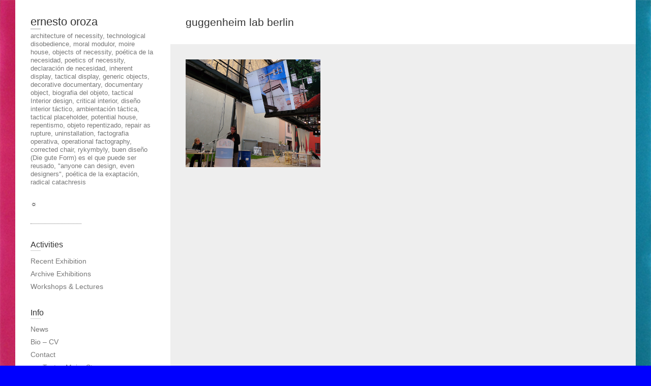

--- FILE ---
content_type: text/html; charset=UTF-8
request_url: https://www.ernestooroza.com/tag/guggenheim-lab-berlin/
body_size: 8914
content:
<!DOCTYPE html>
<html lang="en-US" class="no-js">
<head>
<meta charset="UTF-8" />
			<meta name="viewport" content="width=device-width">
	<link rel="profile" href="http://gmpg.org/xfn/11" />
	<link rel="pingback" href="https://www.ernestooroza.com/xmlrpc.php" />
	<title>guggenheim lab berlin &#8211; ernesto oroza</title>
<meta name='robots' content='max-image-preview:large' />
<link rel='dns-prefetch' href='//www.ernestooroza.com' />
<link rel="alternate" type="application/rss+xml" title="ernesto oroza &raquo; Feed" href="https://www.ernestooroza.com/feed/" />
<link rel="alternate" type="application/rss+xml" title="ernesto oroza &raquo; guggenheim lab berlin Tag Feed" href="https://www.ernestooroza.com/tag/guggenheim-lab-berlin/feed/" />
<script type="text/javascript">
/* <![CDATA[ */
window._wpemojiSettings = {"baseUrl":"https:\/\/s.w.org\/images\/core\/emoji\/15.0.3\/72x72\/","ext":".png","svgUrl":"https:\/\/s.w.org\/images\/core\/emoji\/15.0.3\/svg\/","svgExt":".svg","source":{"concatemoji":"https:\/\/www.ernestooroza.com\/wp-includes\/js\/wp-emoji-release.min.js?ver=6.6.4"}};
/*! This file is auto-generated */
!function(i,n){var o,s,e;function c(e){try{var t={supportTests:e,timestamp:(new Date).valueOf()};sessionStorage.setItem(o,JSON.stringify(t))}catch(e){}}function p(e,t,n){e.clearRect(0,0,e.canvas.width,e.canvas.height),e.fillText(t,0,0);var t=new Uint32Array(e.getImageData(0,0,e.canvas.width,e.canvas.height).data),r=(e.clearRect(0,0,e.canvas.width,e.canvas.height),e.fillText(n,0,0),new Uint32Array(e.getImageData(0,0,e.canvas.width,e.canvas.height).data));return t.every(function(e,t){return e===r[t]})}function u(e,t,n){switch(t){case"flag":return n(e,"\ud83c\udff3\ufe0f\u200d\u26a7\ufe0f","\ud83c\udff3\ufe0f\u200b\u26a7\ufe0f")?!1:!n(e,"\ud83c\uddfa\ud83c\uddf3","\ud83c\uddfa\u200b\ud83c\uddf3")&&!n(e,"\ud83c\udff4\udb40\udc67\udb40\udc62\udb40\udc65\udb40\udc6e\udb40\udc67\udb40\udc7f","\ud83c\udff4\u200b\udb40\udc67\u200b\udb40\udc62\u200b\udb40\udc65\u200b\udb40\udc6e\u200b\udb40\udc67\u200b\udb40\udc7f");case"emoji":return!n(e,"\ud83d\udc26\u200d\u2b1b","\ud83d\udc26\u200b\u2b1b")}return!1}function f(e,t,n){var r="undefined"!=typeof WorkerGlobalScope&&self instanceof WorkerGlobalScope?new OffscreenCanvas(300,150):i.createElement("canvas"),a=r.getContext("2d",{willReadFrequently:!0}),o=(a.textBaseline="top",a.font="600 32px Arial",{});return e.forEach(function(e){o[e]=t(a,e,n)}),o}function t(e){var t=i.createElement("script");t.src=e,t.defer=!0,i.head.appendChild(t)}"undefined"!=typeof Promise&&(o="wpEmojiSettingsSupports",s=["flag","emoji"],n.supports={everything:!0,everythingExceptFlag:!0},e=new Promise(function(e){i.addEventListener("DOMContentLoaded",e,{once:!0})}),new Promise(function(t){var n=function(){try{var e=JSON.parse(sessionStorage.getItem(o));if("object"==typeof e&&"number"==typeof e.timestamp&&(new Date).valueOf()<e.timestamp+604800&&"object"==typeof e.supportTests)return e.supportTests}catch(e){}return null}();if(!n){if("undefined"!=typeof Worker&&"undefined"!=typeof OffscreenCanvas&&"undefined"!=typeof URL&&URL.createObjectURL&&"undefined"!=typeof Blob)try{var e="postMessage("+f.toString()+"("+[JSON.stringify(s),u.toString(),p.toString()].join(",")+"));",r=new Blob([e],{type:"text/javascript"}),a=new Worker(URL.createObjectURL(r),{name:"wpTestEmojiSupports"});return void(a.onmessage=function(e){c(n=e.data),a.terminate(),t(n)})}catch(e){}c(n=f(s,u,p))}t(n)}).then(function(e){for(var t in e)n.supports[t]=e[t],n.supports.everything=n.supports.everything&&n.supports[t],"flag"!==t&&(n.supports.everythingExceptFlag=n.supports.everythingExceptFlag&&n.supports[t]);n.supports.everythingExceptFlag=n.supports.everythingExceptFlag&&!n.supports.flag,n.DOMReady=!1,n.readyCallback=function(){n.DOMReady=!0}}).then(function(){return e}).then(function(){var e;n.supports.everything||(n.readyCallback(),(e=n.source||{}).concatemoji?t(e.concatemoji):e.wpemoji&&e.twemoji&&(t(e.twemoji),t(e.wpemoji)))}))}((window,document),window._wpemojiSettings);
/* ]]> */
</script>
<style id='wp-emoji-styles-inline-css' type='text/css'>

	img.wp-smiley, img.emoji {
		display: inline !important;
		border: none !important;
		box-shadow: none !important;
		height: 1em !important;
		width: 1em !important;
		margin: 0 0.07em !important;
		vertical-align: -0.1em !important;
		background: none !important;
		padding: 0 !important;
	}
</style>
<link rel='stylesheet' id='wp-block-library-css' href='https://www.ernestooroza.com/wp-includes/css/dist/block-library/style.min.css?ver=6.6.4' type='text/css' media='all' />
<link rel='stylesheet' id='f1rehead-slideshow-block-css' href='https://www.ernestooroza.com/wp-content/plugins/slideshow-se/block/style-index.css?ver=1730020247' type='text/css' media='all' />
<style id='classic-theme-styles-inline-css' type='text/css'>
/*! This file is auto-generated */
.wp-block-button__link{color:#fff;background-color:#32373c;border-radius:9999px;box-shadow:none;text-decoration:none;padding:calc(.667em + 2px) calc(1.333em + 2px);font-size:1.125em}.wp-block-file__button{background:#32373c;color:#fff;text-decoration:none}
</style>
<style id='global-styles-inline-css' type='text/css'>
:root{--wp--preset--aspect-ratio--square: 1;--wp--preset--aspect-ratio--4-3: 4/3;--wp--preset--aspect-ratio--3-4: 3/4;--wp--preset--aspect-ratio--3-2: 3/2;--wp--preset--aspect-ratio--2-3: 2/3;--wp--preset--aspect-ratio--16-9: 16/9;--wp--preset--aspect-ratio--9-16: 9/16;--wp--preset--color--black: #000000;--wp--preset--color--cyan-bluish-gray: #abb8c3;--wp--preset--color--white: #ffffff;--wp--preset--color--pale-pink: #f78da7;--wp--preset--color--vivid-red: #cf2e2e;--wp--preset--color--luminous-vivid-orange: #ff6900;--wp--preset--color--luminous-vivid-amber: #fcb900;--wp--preset--color--light-green-cyan: #7bdcb5;--wp--preset--color--vivid-green-cyan: #00d084;--wp--preset--color--pale-cyan-blue: #8ed1fc;--wp--preset--color--vivid-cyan-blue: #0693e3;--wp--preset--color--vivid-purple: #9b51e0;--wp--preset--gradient--vivid-cyan-blue-to-vivid-purple: linear-gradient(135deg,rgba(6,147,227,1) 0%,rgb(155,81,224) 100%);--wp--preset--gradient--light-green-cyan-to-vivid-green-cyan: linear-gradient(135deg,rgb(122,220,180) 0%,rgb(0,208,130) 100%);--wp--preset--gradient--luminous-vivid-amber-to-luminous-vivid-orange: linear-gradient(135deg,rgba(252,185,0,1) 0%,rgba(255,105,0,1) 100%);--wp--preset--gradient--luminous-vivid-orange-to-vivid-red: linear-gradient(135deg,rgba(255,105,0,1) 0%,rgb(207,46,46) 100%);--wp--preset--gradient--very-light-gray-to-cyan-bluish-gray: linear-gradient(135deg,rgb(238,238,238) 0%,rgb(169,184,195) 100%);--wp--preset--gradient--cool-to-warm-spectrum: linear-gradient(135deg,rgb(74,234,220) 0%,rgb(151,120,209) 20%,rgb(207,42,186) 40%,rgb(238,44,130) 60%,rgb(251,105,98) 80%,rgb(254,248,76) 100%);--wp--preset--gradient--blush-light-purple: linear-gradient(135deg,rgb(255,206,236) 0%,rgb(152,150,240) 100%);--wp--preset--gradient--blush-bordeaux: linear-gradient(135deg,rgb(254,205,165) 0%,rgb(254,45,45) 50%,rgb(107,0,62) 100%);--wp--preset--gradient--luminous-dusk: linear-gradient(135deg,rgb(255,203,112) 0%,rgb(199,81,192) 50%,rgb(65,88,208) 100%);--wp--preset--gradient--pale-ocean: linear-gradient(135deg,rgb(255,245,203) 0%,rgb(182,227,212) 50%,rgb(51,167,181) 100%);--wp--preset--gradient--electric-grass: linear-gradient(135deg,rgb(202,248,128) 0%,rgb(113,206,126) 100%);--wp--preset--gradient--midnight: linear-gradient(135deg,rgb(2,3,129) 0%,rgb(40,116,252) 100%);--wp--preset--font-size--small: 13px;--wp--preset--font-size--medium: 20px;--wp--preset--font-size--large: 36px;--wp--preset--font-size--x-large: 42px;--wp--preset--spacing--20: 0.44rem;--wp--preset--spacing--30: 0.67rem;--wp--preset--spacing--40: 1rem;--wp--preset--spacing--50: 1.5rem;--wp--preset--spacing--60: 2.25rem;--wp--preset--spacing--70: 3.38rem;--wp--preset--spacing--80: 5.06rem;--wp--preset--shadow--natural: 6px 6px 9px rgba(0, 0, 0, 0.2);--wp--preset--shadow--deep: 12px 12px 50px rgba(0, 0, 0, 0.4);--wp--preset--shadow--sharp: 6px 6px 0px rgba(0, 0, 0, 0.2);--wp--preset--shadow--outlined: 6px 6px 0px -3px rgba(255, 255, 255, 1), 6px 6px rgba(0, 0, 0, 1);--wp--preset--shadow--crisp: 6px 6px 0px rgba(0, 0, 0, 1);}:where(.is-layout-flex){gap: 0.5em;}:where(.is-layout-grid){gap: 0.5em;}body .is-layout-flex{display: flex;}.is-layout-flex{flex-wrap: wrap;align-items: center;}.is-layout-flex > :is(*, div){margin: 0;}body .is-layout-grid{display: grid;}.is-layout-grid > :is(*, div){margin: 0;}:where(.wp-block-columns.is-layout-flex){gap: 2em;}:where(.wp-block-columns.is-layout-grid){gap: 2em;}:where(.wp-block-post-template.is-layout-flex){gap: 1.25em;}:where(.wp-block-post-template.is-layout-grid){gap: 1.25em;}.has-black-color{color: var(--wp--preset--color--black) !important;}.has-cyan-bluish-gray-color{color: var(--wp--preset--color--cyan-bluish-gray) !important;}.has-white-color{color: var(--wp--preset--color--white) !important;}.has-pale-pink-color{color: var(--wp--preset--color--pale-pink) !important;}.has-vivid-red-color{color: var(--wp--preset--color--vivid-red) !important;}.has-luminous-vivid-orange-color{color: var(--wp--preset--color--luminous-vivid-orange) !important;}.has-luminous-vivid-amber-color{color: var(--wp--preset--color--luminous-vivid-amber) !important;}.has-light-green-cyan-color{color: var(--wp--preset--color--light-green-cyan) !important;}.has-vivid-green-cyan-color{color: var(--wp--preset--color--vivid-green-cyan) !important;}.has-pale-cyan-blue-color{color: var(--wp--preset--color--pale-cyan-blue) !important;}.has-vivid-cyan-blue-color{color: var(--wp--preset--color--vivid-cyan-blue) !important;}.has-vivid-purple-color{color: var(--wp--preset--color--vivid-purple) !important;}.has-black-background-color{background-color: var(--wp--preset--color--black) !important;}.has-cyan-bluish-gray-background-color{background-color: var(--wp--preset--color--cyan-bluish-gray) !important;}.has-white-background-color{background-color: var(--wp--preset--color--white) !important;}.has-pale-pink-background-color{background-color: var(--wp--preset--color--pale-pink) !important;}.has-vivid-red-background-color{background-color: var(--wp--preset--color--vivid-red) !important;}.has-luminous-vivid-orange-background-color{background-color: var(--wp--preset--color--luminous-vivid-orange) !important;}.has-luminous-vivid-amber-background-color{background-color: var(--wp--preset--color--luminous-vivid-amber) !important;}.has-light-green-cyan-background-color{background-color: var(--wp--preset--color--light-green-cyan) !important;}.has-vivid-green-cyan-background-color{background-color: var(--wp--preset--color--vivid-green-cyan) !important;}.has-pale-cyan-blue-background-color{background-color: var(--wp--preset--color--pale-cyan-blue) !important;}.has-vivid-cyan-blue-background-color{background-color: var(--wp--preset--color--vivid-cyan-blue) !important;}.has-vivid-purple-background-color{background-color: var(--wp--preset--color--vivid-purple) !important;}.has-black-border-color{border-color: var(--wp--preset--color--black) !important;}.has-cyan-bluish-gray-border-color{border-color: var(--wp--preset--color--cyan-bluish-gray) !important;}.has-white-border-color{border-color: var(--wp--preset--color--white) !important;}.has-pale-pink-border-color{border-color: var(--wp--preset--color--pale-pink) !important;}.has-vivid-red-border-color{border-color: var(--wp--preset--color--vivid-red) !important;}.has-luminous-vivid-orange-border-color{border-color: var(--wp--preset--color--luminous-vivid-orange) !important;}.has-luminous-vivid-amber-border-color{border-color: var(--wp--preset--color--luminous-vivid-amber) !important;}.has-light-green-cyan-border-color{border-color: var(--wp--preset--color--light-green-cyan) !important;}.has-vivid-green-cyan-border-color{border-color: var(--wp--preset--color--vivid-green-cyan) !important;}.has-pale-cyan-blue-border-color{border-color: var(--wp--preset--color--pale-cyan-blue) !important;}.has-vivid-cyan-blue-border-color{border-color: var(--wp--preset--color--vivid-cyan-blue) !important;}.has-vivid-purple-border-color{border-color: var(--wp--preset--color--vivid-purple) !important;}.has-vivid-cyan-blue-to-vivid-purple-gradient-background{background: var(--wp--preset--gradient--vivid-cyan-blue-to-vivid-purple) !important;}.has-light-green-cyan-to-vivid-green-cyan-gradient-background{background: var(--wp--preset--gradient--light-green-cyan-to-vivid-green-cyan) !important;}.has-luminous-vivid-amber-to-luminous-vivid-orange-gradient-background{background: var(--wp--preset--gradient--luminous-vivid-amber-to-luminous-vivid-orange) !important;}.has-luminous-vivid-orange-to-vivid-red-gradient-background{background: var(--wp--preset--gradient--luminous-vivid-orange-to-vivid-red) !important;}.has-very-light-gray-to-cyan-bluish-gray-gradient-background{background: var(--wp--preset--gradient--very-light-gray-to-cyan-bluish-gray) !important;}.has-cool-to-warm-spectrum-gradient-background{background: var(--wp--preset--gradient--cool-to-warm-spectrum) !important;}.has-blush-light-purple-gradient-background{background: var(--wp--preset--gradient--blush-light-purple) !important;}.has-blush-bordeaux-gradient-background{background: var(--wp--preset--gradient--blush-bordeaux) !important;}.has-luminous-dusk-gradient-background{background: var(--wp--preset--gradient--luminous-dusk) !important;}.has-pale-ocean-gradient-background{background: var(--wp--preset--gradient--pale-ocean) !important;}.has-electric-grass-gradient-background{background: var(--wp--preset--gradient--electric-grass) !important;}.has-midnight-gradient-background{background: var(--wp--preset--gradient--midnight) !important;}.has-small-font-size{font-size: var(--wp--preset--font-size--small) !important;}.has-medium-font-size{font-size: var(--wp--preset--font-size--medium) !important;}.has-large-font-size{font-size: var(--wp--preset--font-size--large) !important;}.has-x-large-font-size{font-size: var(--wp--preset--font-size--x-large) !important;}
:where(.wp-block-post-template.is-layout-flex){gap: 1.25em;}:where(.wp-block-post-template.is-layout-grid){gap: 1.25em;}
:where(.wp-block-columns.is-layout-flex){gap: 2em;}:where(.wp-block-columns.is-layout-grid){gap: 2em;}
:root :where(.wp-block-pullquote){font-size: 1.5em;line-height: 1.6;}
</style>
<link rel='stylesheet' id='bwg_fonts-css' href='https://www.ernestooroza.com/wp-content/plugins/photo-gallery/css/bwg-fonts/fonts.css?ver=0.0.1' type='text/css' media='all' />
<link rel='stylesheet' id='sumoselect-css' href='https://www.ernestooroza.com/wp-content/plugins/photo-gallery/css/sumoselect.min.css?ver=3.4.6' type='text/css' media='all' />
<link rel='stylesheet' id='mCustomScrollbar-css' href='https://www.ernestooroza.com/wp-content/plugins/photo-gallery/css/jquery.mCustomScrollbar.min.css?ver=3.1.5' type='text/css' media='all' />
<link rel='stylesheet' id='bwg_googlefonts-css' href='https://fonts.googleapis.com/css?family=Ubuntu&#038;subset=greek,latin,greek-ext,vietnamese,cyrillic-ext,latin-ext,cyrillic' type='text/css' media='all' />
<link rel='stylesheet' id='bwg_frontend-css' href='https://www.ernestooroza.com/wp-content/plugins/photo-gallery/css/styles.min.css?ver=1.8.35' type='text/css' media='all' />
<link rel='stylesheet' id='category-sticky-post-css' href='https://www.ernestooroza.com/wp-content/plugins/category-sticky-post/css/plugin.css?ver=6.6.4' type='text/css' media='all' />
<link rel='stylesheet' id='wp_portfolio_style-css' href='https://www.ernestooroza.com/wp-content/themes/wp-portfolio/style.css?ver=6.6.4' type='text/css' media='all' />
<link rel='stylesheet' id='wp-portfolio-font-awesome-css' href='https://www.ernestooroza.com/wp-content/themes/wp-portfolio/font-awesome/css/all.min.css?ver=6.6.4' type='text/css' media='all' />
<script type="text/javascript" src="https://www.ernestooroza.com/wp-includes/js/jquery/jquery.min.js?ver=3.7.1" id="jquery-core-js"></script>
<script type="text/javascript" src="https://www.ernestooroza.com/wp-includes/js/jquery/jquery-migrate.min.js?ver=3.4.1" id="jquery-migrate-js"></script>
<script type="text/javascript" src="https://www.ernestooroza.com/wp-content/plugins/photo-gallery/js/jquery.sumoselect.min.js?ver=3.4.6" id="sumoselect-js"></script>
<script type="text/javascript" src="https://www.ernestooroza.com/wp-content/plugins/photo-gallery/js/tocca.min.js?ver=2.0.9" id="bwg_mobile-js"></script>
<script type="text/javascript" src="https://www.ernestooroza.com/wp-content/plugins/photo-gallery/js/jquery.mCustomScrollbar.concat.min.js?ver=3.1.5" id="mCustomScrollbar-js"></script>
<script type="text/javascript" src="https://www.ernestooroza.com/wp-content/plugins/photo-gallery/js/jquery.fullscreen.min.js?ver=0.6.0" id="jquery-fullscreen-js"></script>
<script type="text/javascript" id="bwg_frontend-js-extra">
/* <![CDATA[ */
var bwg_objectsL10n = {"bwg_field_required":"field is required.","bwg_mail_validation":"This is not a valid email address.","bwg_search_result":"There are no images matching your search.","bwg_select_tag":"Select Tag","bwg_order_by":"Order By","bwg_search":"Search","bwg_show_ecommerce":"Show Ecommerce","bwg_hide_ecommerce":"Hide Ecommerce","bwg_show_comments":"Show Comments","bwg_hide_comments":"Hide Comments","bwg_restore":"Restore","bwg_maximize":"Maximize","bwg_fullscreen":"Fullscreen","bwg_exit_fullscreen":"Exit Fullscreen","bwg_search_tag":"SEARCH...","bwg_tag_no_match":"No tags found","bwg_all_tags_selected":"All tags selected","bwg_tags_selected":"tags selected","play":"Play","pause":"Pause","is_pro":"","bwg_play":"Play","bwg_pause":"Pause","bwg_hide_info":"Hide info","bwg_show_info":"Show info","bwg_hide_rating":"Hide rating","bwg_show_rating":"Show rating","ok":"Ok","cancel":"Cancel","select_all":"Select all","lazy_load":"0","lazy_loader":"https:\/\/www.ernestooroza.com\/wp-content\/plugins\/photo-gallery\/images\/ajax_loader.png","front_ajax":"0","bwg_tag_see_all":"see all tags","bwg_tag_see_less":"see less tags"};
/* ]]> */
</script>
<script type="text/javascript" src="https://www.ernestooroza.com/wp-content/plugins/photo-gallery/js/scripts.min.js?ver=1.8.35" id="bwg_frontend-js"></script>
<!--[if lt IE 9]>
<script type="text/javascript" src="https://www.ernestooroza.com/wp-content/themes/wp-portfolio/js/html5.min.js?ver=3.7.3" id="html5-js"></script>
<![endif]-->
<link rel="https://api.w.org/" href="https://www.ernestooroza.com/wp-json/" /><link rel="alternate" title="JSON" type="application/json" href="https://www.ernestooroza.com/wp-json/wp/v2/tags/66" /><link rel="EditURI" type="application/rsd+xml" title="RSD" href="https://www.ernestooroza.com/xmlrpc.php?rsd" />
<meta name="generator" content="WordPress 6.6.4" />
<style>/* CSS added by WP Meta and Date Remover*/.wp-block-post-author__name{display:none !important;}</style><!-- ernesto oroza Custom CSS Styles -->
<style type="text/css" media="screen">
.blog .default-wp-page {
    display: none;
}
</style>
<style type="text/css" id="custom-background-css">
body.custom-background { background-color: #0000ff; background-image: url("https://www.ernestooroza.com/wp-content/uploads/2018/12/IMG_4137.jpg"); background-position: left top; background-size: cover; background-repeat: no-repeat; background-attachment: fixed; }
</style>
	<link rel="icon" href="https://www.ernestooroza.com/wp-content/uploads/2024/01/cropped-sononoson-32x32.jpg" sizes="32x32" />
<link rel="icon" href="https://www.ernestooroza.com/wp-content/uploads/2024/01/cropped-sononoson-192x192.jpg" sizes="192x192" />
<link rel="apple-touch-icon" href="https://www.ernestooroza.com/wp-content/uploads/2024/01/cropped-sononoson-180x180.jpg" />
<meta name="msapplication-TileImage" content="https://www.ernestooroza.com/wp-content/uploads/2024/01/cropped-sononoson-270x270.jpg" />
	</head>
	<body class="archive tag tag-guggenheim-lab-berlin tag-66 custom-background narrow-layout">
				<div id="page" class="hfeed site">
			<header id="masthead" class="site-header" role="banner">
				<section id="site-logo" class="clearfix">
							<h2 id="site-title"> 
					<a href="https://www.ernestooroza.com/" title="ernesto oroza" rel="home"> ernesto oroza </a> 
				</h2><!-- #site-title -->
									<h2 id="site-description">architecture of necessity, technological disobedience, moral modulor, moire house, objects of necessity, poética de la necesidad, poetics of necessity, declaración de necesidad, inherent display, tactical display, generic objects, decorative documentary, documentary object, biografia del objeto, tactical Interior design, critical interior, diseño interior táctico, ambientación táctica, tactical placeholder, potential house, repentismo, objeto repentizado, repair as rupture, uninstallation, factografia operativa, operational factography, corrected chair, rykymbyly, buen diseño (Die gute Form) es el que puede ser reusado, &quot;anyone can design, even designers&quot;, poética de la exaptación, radical catachresis </h2>
							</section><!-- #site-logo -->
							<button class="menu-toggle">Responsive Menu</button>
						<section class="hgroup-right">
				<nav id="site-navigation" class="main-navigation clearfix" role="navigation">
					<ul class="nav-menu"><li class="page_item page-item-4230"><a href="https://www.ernestooroza.com/">☼</a></li></ul>				</nav><!-- #access -->
			</section>
			</header><!-- #masthead -->
<div id="content">
							<div class="page-title-wrap clearfix">
								<h1 class="page-title">guggenheim lab berlin</h1><!-- .page-title -->
													</div><!-- .page-title-wrap -->
								<div id="primary">
	<div id="main">	<div class="post-main clearfix">
						<section id="post-1466" class="clearfix post-1466 post type-post status-publish format-standard has-post-thumbnail hentry category-news category-workshops-2 tag-guggenheim-lab-berlin tag-talks tag-technological-disobedience tag-workshops">
											<a class="entry-wrap" href="https://www.ernestooroza.com/technological-disobedience-in-berlin/" title="Technological Disobedience in Berlin" style="background-image:url('https://www.ernestooroza.com/wp-content/uploads/2013/10/ernesto-oroza-guggenheim-lab-2012.jpg');" >
												<span class ="entry-main">
							<h2 class="entry-title">Technological Disobedience in Berlin</h2><!-- .entry-title -->
														<p>Technological Disobedience in Berlin Ernesto Oroza: Provisional Space/Collaborative Design Program Information: June 15–July</p>
													</span><!-- .entry-main -->
					</a><!-- .entry-wrap -->
										</section><!-- post -->
					</div><!-- #post-main -->
	</div><!-- #main -->	</div><!-- #primary -->
		</div><!-- #content -->
		<div id="secondary">
	  <aside id="nav_menu-7" class="widget widget_nav_menu"><h3 class="widget-title">Activities</h3><div class="menu-exhibitions-container"><ul id="menu-exhibitions" class="menu"><li id="menu-item-1328" class="menu-item menu-item-type-taxonomy menu-item-object-category menu-item-1328"><a href="https://www.ernestooroza.com/category/recent-exhibition/">Recent Exhibition</a></li>
<li id="menu-item-1432" class="menu-item menu-item-type-taxonomy menu-item-object-category menu-item-1432"><a href="https://www.ernestooroza.com/category/archive/">Archive Exhibitions</a></li>
<li id="menu-item-2188" class="menu-item menu-item-type-taxonomy menu-item-object-category menu-item-2188"><a href="https://www.ernestooroza.com/category/workshops-2/">Workshops &amp; Lectures</a></li>
</ul></div></aside><aside id="nav_menu-4" class="widget widget_nav_menu"><h3 class="widget-title">Info</h3><div class="menu-top-menu-container"><ul id="menu-top-menu" class="menu"><li id="menu-item-811" class="menu-item menu-item-type-taxonomy menu-item-object-category menu-item-811"><a href="https://www.ernestooroza.com/category/news/">News</a></li>
<li id="menu-item-1095" class="menu-item menu-item-type-taxonomy menu-item-object-category menu-item-1095"><a href="https://www.ernestooroza.com/category/bio-cv/">Bio &#8211; CV</a></li>
<li id="menu-item-1302" class="menu-item menu-item-type-taxonomy menu-item-object-category menu-item-1302"><a href="https://www.ernestooroza.com/category/contact/">Contact</a></li>
<li id="menu-item-5537" class="menu-item menu-item-type-taxonomy menu-item-object-category menu-item-5537"><a href="https://www.ernestooroza.com/category/store/">>>>Textos Moire Store<<<</a></li>
</ul></div></aside><aside id="nav_menu-9" class="widget widget_nav_menu"><h3 class="widget-title">Projects</h3><div class="menu-header-container"><ul id="menu-header" class="menu"><li id="menu-item-796" class="bold menu-item menu-item-type-taxonomy menu-item-object-category menu-item-796"><a title="Arquitectura de la necesidad" href="https://www.ernestooroza.com/category/architecture-of-necessity/">architecture of necessity</a></li>
<li id="menu-item-874" class="menu-item menu-item-type-taxonomy menu-item-object-category menu-item-874"><a href="https://www.ernestooroza.com/category/objects-of-necessity-projects/">objects of necessity: projects</a></li>
<li id="menu-item-1004" class="menu-item menu-item-type-taxonomy menu-item-object-category menu-item-1004"><a href="https://www.ernestooroza.com/category/technological-disobedience-project/">technological disobedience</a></li>
<li id="menu-item-6665" class="menu-item menu-item-type-taxonomy menu-item-object-category menu-item-6665"><a title="bold" href="https://www.ernestooroza.com/category/rikimbili-as-placeholder/">rikimbili as placeholder</a></li>
<li id="menu-item-5964" class="menu-item menu-item-type-taxonomy menu-item-object-category menu-item-5964"><a href="https://www.ernestooroza.com/category/corrected-chair/">corrected chair</a></li>
<li id="menu-item-7804" class="menu-item menu-item-type-taxonomy menu-item-object-category menu-item-7804"><a href="https://www.ernestooroza.com/category/repair-as-rupture/">repair as rupture</a></li>
<li id="menu-item-8141" class="menu-item menu-item-type-taxonomy menu-item-object-category menu-item-8141"><a href="https://www.ernestooroza.com/category/objeto-repentizado/">#objetoRepentizado</a></li>
<li id="menu-item-814" class="menu-item menu-item-type-taxonomy menu-item-object-category menu-item-814"><a href="https://www.ernestooroza.com/category/museo/">(_()Museo Popular Concreto()_)</a></li>
<li id="menu-item-7692" class="menu-item menu-item-type-taxonomy menu-item-object-category menu-item-7692"><a href="https://www.ernestooroza.com/category/tactical-interior-design-critical-interiors/">tactical interior design &#8211; critical interiors</a></li>
<li id="menu-item-7695" class="menu-item menu-item-type-taxonomy menu-item-object-category menu-item-7695"><a href="https://www.ernestooroza.com/category/reusable-2/">reusable</a></li>
<li id="menu-item-1672" class="menu-item menu-item-type-taxonomy menu-item-object-category menu-item-has-children menu-item-1672"><a href="https://www.ernestooroza.com/category/generic-objects-2/">generic objects</a>
<ul class="sub-menu">
	<li id="menu-item-2567" class="menu-item menu-item-type-taxonomy menu-item-object-category menu-item-2567"><a href="https://www.ernestooroza.com/category/generic-objects-text/">generic objects text</a></li>
	<li id="menu-item-2565" class="menu-item menu-item-type-taxonomy menu-item-object-category menu-item-2565"><a href="https://www.ernestooroza.com/category/freddy-2/">Freddy</a></li>
	<li id="menu-item-2566" class="menu-item menu-item-type-taxonomy menu-item-object-category menu-item-2566"><a href="https://www.ernestooroza.com/category/jenny-2/">Jenny</a></li>
	<li id="menu-item-2568" class="menu-item menu-item-type-taxonomy menu-item-object-category menu-item-2568"><a href="https://www.ernestooroza.com/category/paravan/">Paravan</a></li>
</ul>
</li>
<li id="menu-item-2643" class="menu-item menu-item-type-taxonomy menu-item-object-category menu-item-2643"><a href="https://www.ernestooroza.com/category/tabloids-2/">tabloids</a></li>
<li id="menu-item-2313" class="menu-item menu-item-type-taxonomy menu-item-object-category menu-item-2313"><a href="https://www.ernestooroza.com/category/espacio-provisional-project/">espacio provisional</a></li>
<li id="menu-item-1558" class="menu-item menu-item-type-taxonomy menu-item-object-category menu-item-1558"><a href="https://www.ernestooroza.com/category/learning-from-little-haiti/">Learning from Little Haiti</a></li>
<li id="menu-item-2002" class="menu-item menu-item-type-taxonomy menu-item-object-category menu-item-2002"><a href="https://www.ernestooroza.com/category/archetype-vizcaya-2/">Archetype Vizcaya</a></li>
<li id="menu-item-2678" class="menu-item menu-item-type-taxonomy menu-item-object-category menu-item-2678"><a href="https://www.ernestooroza.com/category/cabaret-punk-stage-a-la-deriva/">cabaret punk, stage a la deriva</a></li>
<li id="menu-item-2762" class="menu-item menu-item-type-taxonomy menu-item-object-category menu-item-2762"><a href="https://www.ernestooroza.com/category/marabu/">marabú &#8211; marabou weed</a></li>
<li id="menu-item-2583" class="menu-item menu-item-type-taxonomy menu-item-object-category menu-item-has-children menu-item-2583"><a href="https://www.ernestooroza.com/category/third-world-third-world-war-2/">Third World Third World War</a>
<ul class="sub-menu">
	<li id="menu-item-1944" class="menu-item menu-item-type-taxonomy menu-item-object-category menu-item-1944"><a href="https://www.ernestooroza.com/category/tercer-mundo-tercera-guerra-mundial-2/">Tercer Mundo Tercera Guerra Mundial</a></li>
	<li id="menu-item-1669" class="menu-item menu-item-type-taxonomy menu-item-object-category menu-item-1669"><a href="https://www.ernestooroza.com/category/napalm/">Napalm B</a></li>
</ul>
</li>
<li id="menu-item-1693" class="menu-item menu-item-type-taxonomy menu-item-object-category menu-item-1693"><a href="https://www.ernestooroza.com/category/obrero-construye-tu-maquinaria-2/">¡Obrero, construye tu maquinaria!</a></li>
<li id="menu-item-3556" class="menu-item menu-item-type-taxonomy menu-item-object-category menu-item-3556"><a href="https://www.ernestooroza.com/category/ujamaa/">ujamaa</a></li>
<li id="menu-item-2570" class="menu-item menu-item-type-taxonomy menu-item-object-category menu-item-2570"><a href="https://www.ernestooroza.com/category/generic-patterns/">tactical patterns</a></li>
<li id="menu-item-2300" class="menu-item menu-item-type-taxonomy menu-item-object-category menu-item-2300"><a href="https://www.ernestooroza.com/category/marakka-2012/">Marakka 2012</a></li>
<li id="menu-item-2917" class="menu-item menu-item-type-taxonomy menu-item-object-category menu-item-2917"><a href="https://www.ernestooroza.com/category/40/">40%</a></li>
<li id="menu-item-3484" class="menu-item menu-item-type-taxonomy menu-item-object-category menu-item-3484"><a href="https://www.ernestooroza.com/category/revolico-2/">Revolico, retombée</a></li>
<li id="menu-item-5646" class="menu-item menu-item-type-taxonomy menu-item-object-category menu-item-5646"><a href="https://www.ernestooroza.com/category/snet/">SNET 2014-present</a></li>
<li id="menu-item-4445" class="menu-item menu-item-type-taxonomy menu-item-object-category menu-item-4445"><a href="https://www.ernestooroza.com/category/efficiency/">Efficiency</a></li>
<li id="menu-item-4597" class="menu-item menu-item-type-taxonomy menu-item-object-category menu-item-4597"><a href="https://www.ernestooroza.com/category/signos-36/">Signos 36</a></li>
</ul></div></aside><aside id="nav_menu-8" class="widget widget_nav_menu"><h3 class="widget-title">Texts</h3><div class="menu-texts-2-container"><ul id="menu-texts-2" class="menu"><li id="menu-item-1794" class="menu-item menu-item-type-taxonomy menu-item-object-category menu-item-1794"><a href="https://www.ernestooroza.com/category/writings-interviews/">Writings &#8211; Interviews</a></li>
<li id="menu-item-1797" class="menu-item menu-item-type-taxonomy menu-item-object-category menu-item-1797"><a href="https://www.ernestooroza.com/category/essays-articles-reviews/">Essays &#8211; Articles &#8211; Reviews</a></li>
</ul></div></aside><aside id="nav_menu-5" class="widget widget_nav_menu"><h3 class="widget-title">Publications</h3><div class="menu-publications-container"><ul id="menu-publications" class="menu"><li id="menu-item-1229" class="menu-item menu-item-type-taxonomy menu-item-object-category menu-item-1229"><a href="https://www.ernestooroza.com/category/publications/">Books</a></li>
<li id="menu-item-1570" class="menu-item menu-item-type-taxonomy menu-item-object-category menu-item-1570"><a href="https://www.ernestooroza.com/category/zines/">Zines &amp; Prints</a></li>
<li id="menu-item-1261" class="menu-item menu-item-type-taxonomy menu-item-object-category menu-item-1261"><a href="https://www.ernestooroza.com/category/tabloids-2/">Tabloids</a></li>
</ul></div></aside><aside id="search-5" class="widget widget_search">	<form action="https://www.ernestooroza.com/" method="get" class="search-form clearfix">
		<label class="assistive-text"> Search </label>
		<input type="search" placeholder="Search" class="s field" name="s">
	</form><!-- .search-form -->
</aside>	</div><!-- #secondary -->						<footer id="colophon" class="site-footer clearfix" role="contentinfo">
					<div class="site-info clearfix">
<div class="copyright">Copyright &copy; 2026 <a href="https://www.ernestooroza.com/" title="ernesto oroza" ><span>ernesto oroza</span></a> | Theme by: <a href="http://themehorse.com" target="_blank" rel="noopener noreferrer" title="Theme Horse" ><span>Theme Horse</span></a> |  Proudly Powered by: <a href="http://wordpress.org" target="_blank" rel="noopener noreferrer" title="WordPress"><span>WordPress</span></a></div><!-- .copyright -->	</div><!-- .site-info -->
	<div class="back-to-top"><a title="Go to Top" href="#masthead"></a></div><!-- .back-to-top -->
			</footer><!-- #colophon -->
		</div><!-- #page -->
		<script type="text/javascript" id="custom-script-js-extra">
/* <![CDATA[ */
var wpdata = {"object_id":"66","site_url":"https:\/\/www.ernestooroza.com"};
/* ]]> */
</script>
<script type="text/javascript" src="https://www.ernestooroza.com/wp-content/plugins/wp-meta-and-date-remover/assets/js/inspector.js?ver=1.1" id="custom-script-js"></script>
<script type="text/javascript" src="https://www.ernestooroza.com/wp-content/themes/wp-portfolio/js/scripts.js?ver=6.6.4" id="wp-portfolio-scripts-js"></script>
	</body>
</html>